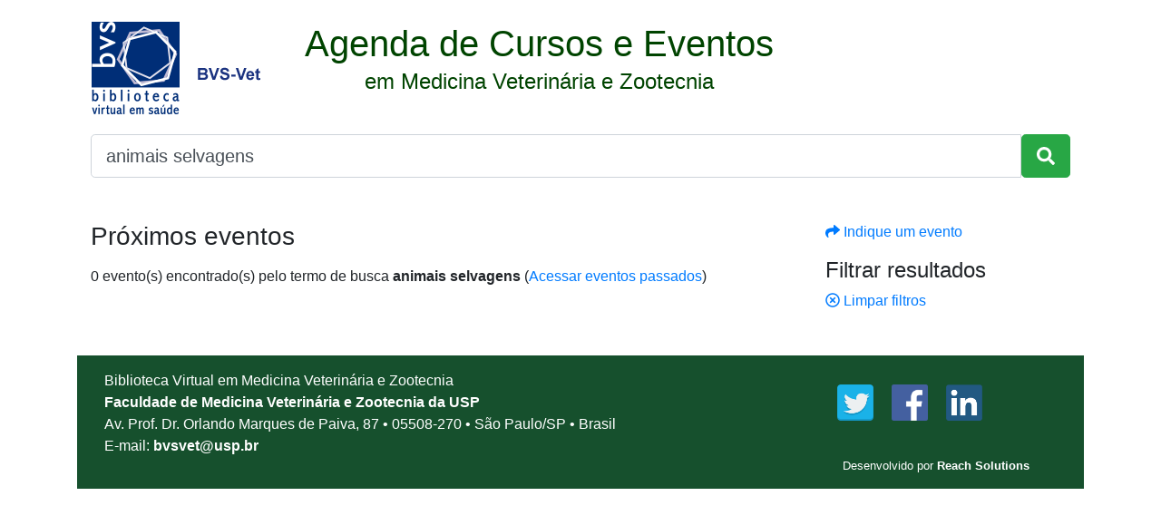

--- FILE ---
content_type: text/html; charset=utf-8
request_url: https://www.bvs-vet.org.br/agenda/eventos/?q=animais%20selvagens&filter=event_type_s:%22Congresso%22&filter=start_date_dt:%5B2024-08-01T00:00:00Z%20TO%202024-09-01T00:00:00Z%5D&filter=subjects_ss:%22cardiomiopatia%22
body_size: 2902
content:

<!DOCTYPE html><html lang="pt-br"><head><!-- Global site tag (gtag.js) - Google Analytics --><script async src="https://www.googletagmanager.com/gtag/js?id=UA-10041202-5"></script><script>
      window.dataLayer = window.dataLayer || [];
      function gtag(){dataLayer.push(arguments);}
      gtag('js', new Date());

      gtag('config', 'UA-10041202-5');
    </script><!-- Global site tag (gtag.js) - Google Analytics --><script async src="https://www.googletagmanager.com/gtag/js?id=G-MY79NPS839"></script><script>
  window.dataLayer = window.dataLayer || [];
  function gtag(){dataLayer.push(arguments);}
  gtag('js', new Date());

  gtag('config', 'G-MY79NPS839');
</script><meta charset="utf-8"><meta name="viewport" content="width=device-width, initial-scale=1, shrink-to-fit=no"><title>Agenda de cursos e eventos em Medicina Veterinária e Zootecnia</title><meta name="robots" content="noindex"><script type="application/ld+json">
    {
      "@context": "http://schema.org",
      "@type": "Organization",
      "url": "https://www.bvs-vet.org.br/",
      "logo": "https://www.bvs-vet.org.br/image/public/skins/classic/pt/bvs.gif",
      "sameAs": [
        "https://twitter.com/bvsvet",
        "https://www.facebook.com/bvsvet",
        "https://www.linkedin.com/in/bvsvet/",
        "https://bvsvet.blogspot.com.br/"
      ]
    }
    </script><link rel="shortcut icon" href="/favicon.ico"><link rel="alternate" type="application/rss+xml" title="Últimos eventos e cursos em Medicina Veterinária e Zootecnia" href="/agenda/eventos/rss/" ><link rel="stylesheet" href="https://maxcdn.bootstrapcdn.com/bootstrap/4.0.0/css/bootstrap.min.css"><script defer src="https://use.fontawesome.com/releases/v5.0.2/js/all.js"></script><style>
      .header-link:hover {
        text-decoration: none;
      }
      .color-tag {
        color: saddlebrown;
      }
      .card-link {
        color: black;
        text-decoration: none;
      }
      .lightgray {
        background-color: #0080000f;
      }



      .badge {
        font-size: 90%;
        font-weight: 500;
        margin-right: .5em;
      }
      .line-1-5 {
        line-height: 1.5;
      }
      .darkgreen {
        color: #004400;
      }
      .breadcrumb {
        background-color: white;
      }
      .index-journal {
        width: 120px;
      }
      .journal-card {
        width: 12rem;
      }
      .gray {
        color: gray;
      }
      .lead {
        font-size: 1.5rem;
      }
      #keywords {
        list-style: none;
      }
      #keywords li {
        color: #28a745;
      }
      footer {
        background-color: #16502D;
        color: white;
      }
      footer a, footer a:hover {
        color: white;
        font-weight: bold;
      }
      footer img {
        height: 40px;
        margin-left: 20px;
      }
      textarea:focus,
      input[type="text"]:focus,
      input[type="password"]:focus,
      input[type="datetime"]:focus,
      input[type="datetime-local"]:focus,
      input[type="date"]:focus,
      input[type="month"]:focus,
      input[type="time"]:focus,
      input[type="week"]:focus,
      input[type="number"]:focus,
      input[type="email"]:focus,
      input[type="url"]:focus,
      input[type="search"]:focus,
      input[type="tel"]:focus,
      input[type="color"]:focus,
      .uneditable-input:focus {
        border-color: #004400;
      }

      #suggest p {
        margin-bottom: 1rem;
      }
      #suggest #id_location {
        height: 100px;
      }
      #suggest input[type=text], #suggest textarea, #suggest select, #suggest input[type=url] {
        display: block;
        width: 100%;
        padding: .375rem .75rem;
        font-size: 1rem;
        line-height: 1.5;
        color: #495057;
        background-color: #fff;
        background-clip: padding-box;
        border: 1px solid #ced4da;
        border-radius: .25rem;
        transition: border-color .15s ease-in-out,box-shadow .15s ease-in-out;
      }
      #suggest input[type=submit] {
        color: #fff;
        background-color: #28a745;
        border-color: #28a745;
        cursor: pointer;
        display: inline-block;
        font-weight: 400;
        text-align: center;
        white-space: nowrap;
        vertical-align: middle;
        -webkit-user-select: none;
        -moz-user-select: none;
        -ms-user-select: none;
        user-select: none;
        border: 1px solid transparent;
        padding: .375rem .75rem;
        font-size: 1rem;
        line-height: 1.5;
        border-radius: .25rem;
        transition: color .15s ease-in-out,background-color .15s ease-in-out,border-color .15s ease-in-out,box-shadow .15s ease-in-out;
      }
    </style></head><body><div class="container"><section class="text-center my-4 col-12 mb-5"><div class="row mb-3"><a href="/"><img src="/static/img/logo-bvs-vet.png" class="ml-3 mr-5"></a><a href="/agenda/" class="header-link"><header class="mb-4 darkgreen"><span class="h1">Agenda de Cursos e Eventos</span><p class="lead">
                em Medicina Veterinária e Zootecnia
              </p></header></a></div><form class="form-inline input-group center" method="get" action="/agenda/eventos/"><input class="form-control form-control-lg" type="text" name="q" value="animais selvagens"><span class="input-group-btn"><button class="btn btn-success btn-lg" type="submit"><i class="fa fa-search"></i></button></span></form></section><div class="row col-12"><main class="col-lg-9"><h2 class="h3 mb-3">Próximos eventos</h2><p>
        0 evento(s) encontrado(s) 
        
          pelo termo de busca <strong>animais selvagens</strong>
        
        (<a href="/agenda/eventos-passados/">Acessar eventos passados</a>)
      </p></main><aside class="col-lg-3"><p><a href="/agenda/indique/"><i class="fas fa-share"></i> Indique um evento
        </a></p><h4>Filtrar resultados</h4><span><a href="/agenda/eventos/?q=animais selvagens"><i class="far fa-times-circle"></i> Limpar filtros</a></span><!--div class="mt-4" id="top-events"><h5>Eventos mais acessados</h5><ol style="list-style:none; padding-left:0;"></ol></div--></aside></div><footer class="mt-5 pb-3 pt-3 col-12"><div class="container row"><address class="m-0 col-lg-8"><p class="mb-0">Biblioteca Virtual em Medicina Veterinária e Zootecnia</p><p class="mb-0"><a href="http://www.fmvz.usp.br">Faculdade de Medicina Veterinária e Zootecnia da USP</a></p><p class="mb-0">Av. Prof. Dr. Orlando Marques de Paiva, 87 • 05508-270 • São Paulo/SP • Brasil</p><p class="mb-0">E-mail: <a href="/cdn-cgi/l/email-protection#15776366637061556066653b7767"><span class="__cf_email__" data-cfemail="fe9c888d889b8abe8b8d8ed09c8c">[email&#160;protected]</span></a></p></address><div class="mt-3 offset-lg-1 col-lg-3"><a href="https://twitter.com/bvsvet"><img src="/static/img/twitter.png" alt="Twitter logo" /></a><a href="https://www.facebook.com/bvsvet"><img src="/static/img/facebook.png" alt="Facebook logo" /></a><a href="https://www.linkedin.com/in/bvsvet/"><img src="/static/img/linkedin.png" alt="LinkedIn logo" /></a></div><p class="mb-0 small text-right col">Desenvolvido por <a href="https://www.reachsolutions.com.br/pt/bibliotecas-virtuais-e-digitais/" title="Soluções para Bibliotecas Virtuais e Digitais">Reach Solutions</a></p></div></footer><script data-cfasync="false" src="/cdn-cgi/scripts/5c5dd728/cloudflare-static/email-decode.min.js"></script><script src="https://code.jquery.com/jquery-3.2.1.slim.min.js" integrity="sha384-KJ3o2DKtIkvYIK3UENzmM7KCkRr/rE9/Qpg6aAZGJwFDMVNA/GpGFF93hXpG5KkN" crossorigin="anonymous"></script><script src="https://cdnjs.cloudflare.com/ajax/libs/popper.js/1.11.0/umd/popper.min.js" integrity="sha384-b/U6ypiBEHpOf/4+1nzFpr53nxSS+GLCkfwBdFNTxtclqqenISfwAzpKaMNFNmj4" crossorigin="anonymous"></script><script src="https://maxcdn.bootstrapcdn.com/bootstrap/4.0.0-beta/js/bootstrap.min.js" integrity="sha384-h0AbiXch4ZDo7tp9hKZ4TsHbi047NrKGLO3SEJAg45jXxnGIfYzk4Si90RDIqNm1" crossorigin="anonymous"></script><script defer src="https://static.cloudflareinsights.com/beacon.min.js/vcd15cbe7772f49c399c6a5babf22c1241717689176015" integrity="sha512-ZpsOmlRQV6y907TI0dKBHq9Md29nnaEIPlkf84rnaERnq6zvWvPUqr2ft8M1aS28oN72PdrCzSjY4U6VaAw1EQ==" data-cf-beacon='{"version":"2024.11.0","token":"d49999b5b3a84883973996ff80494c36","r":1,"server_timing":{"name":{"cfCacheStatus":true,"cfEdge":true,"cfExtPri":true,"cfL4":true,"cfOrigin":true,"cfSpeedBrain":true},"location_startswith":null}}' crossorigin="anonymous"></script>
</body></html>
